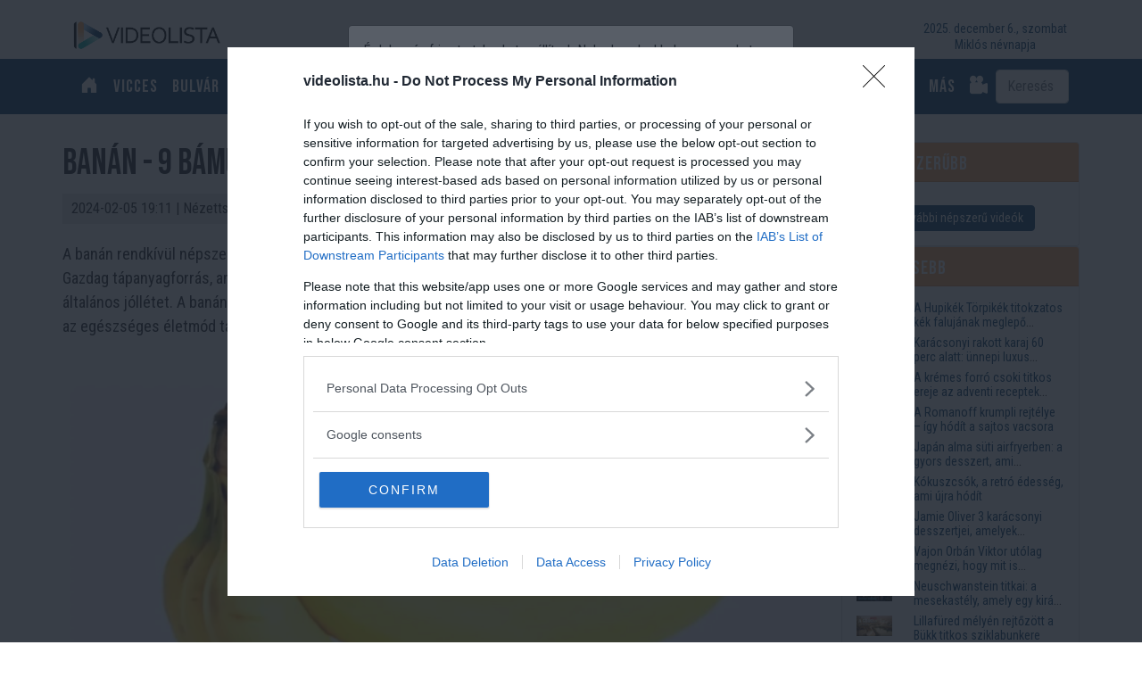

--- FILE ---
content_type: text/html; charset=UTF-8
request_url: https://videolista.hu/videok/video/banan-9-bamulatos-egeszsegre-gyakorolt-hatasa-8150
body_size: 8550
content:
<!doctype html>
<html lang="en">
    <head>

	<meta charset="utf-8">
	<meta name="viewport" content="width=device-width, initial-scale=1, shrink-to-fit=no">

	<title>Banán - 9 Bámulatos Egészségre Gyakorolt Hatása</title>

	<link href="https://cdn.jsdelivr.net/npm/bootstrap@5.1.1/dist/css/bootstrap.min.css" rel="stylesheet" integrity="sha384-F3w7mX95PdgyTmZZMECAngseQB83DfGTowi0iMjiWaeVhAn4FJkqJByhZMI3AhiU" crossorigin="anonymous">
	<link rel="stylesheet" href="/assets/css/videolista.css?v=1695376263">
	<link rel="canonical" href="https://videolista.hu/videok/video/banan-9-bamulatos-egeszsegre-gyakorolt-hatasa-8150">
	<link rel="amphtml" href="https://videolista.hu/videok/video/banan-9-bamulatos-egeszsegre-gyakorolt-hatasa-8150/amp">

	<link rel="icon" type="image/png" href="/favicon.png">

	<script src='https://www.google.com/recaptcha/api.js'></script>

	<link rel="stylesheet" href="/assets/js/jquery.cookiebar/jquery.cookiebar.css">

	<meta name="google-site-verification" content="wmh2pFvJKk3ZiucHP9BOp_JzCC9mJg4FuTxPClRKxS0" />
	<meta name="robots" content="index, follow">

	<meta name="description" content="Banán, jótékony hatás, tápanyagok, vérnyomás, emésztés, kálium vitamin, egészséges életmód táplálkozás, banános étel receptek, turmix, sütve, gyümölcs" />
	
	<!-- Twitter Card data -->
	<meta name="twitter:card" content="summary">
	<meta name="twitter:site" content="@videolista">
	<meta name="twitter:title" content="A banán fantasztikus jótékony hatásai az emberi szervezetre">
	<meta name="twitter:description" content="Banán, jótékony hatás, tápanyagok, vérnyomás, emésztés, kálium vitamin, egészséges életmód táplálkozás, banános étel receptek, turmix, sütve, gyümölcs">
	<!--meta name="twitter:creator" content="@author_handle"-->
	    	<meta name="twitter:image" content="https://videolista.hu/upload/files/cikkek/2024/02/05/IUxgtKGmlw8.jpg">
	
	<!-- Open Graph data -->
	<meta property="og:title" content="A banán fantasztikus jótékony hatásai az emberi szervezetre" />
	<meta property="og:type" content="article" />
	<meta property="og:url" content="https://videolista.hu/videok/video/banan-9-bamulatos-egeszsegre-gyakorolt-hatasa-8150" />
	    	<meta property="og:image" content="https://videolista.hu/upload/files/cikkek/2024/02/05/IUxgtKGmlw8.jpg" />
		<meta property="og:description" content="Banán, jótékony hatás, tápanyagok, vérnyomás, emésztés, kálium vitamin, egészséges életmód táplálkozás, banános étel receptek, turmix, sütve, gyümölcs" />
	<meta property="og:site_name" content="VideoLista.hu" />
	
		<meta property="article:published_time" content="2024-02-05T19:11:00+01:00" />
		
	<meta name="videolista-author" content="SE" />
	<meta name="videolista-source-name" content="Mi a Panasza - Tünetek, Panaszok, Kezelések" />
	<meta name="videolista-category" content="Életmód" />
	
	<!-- Google Tag Manager -->
	<script>(function (w, d, s, l, i) {
		w[l] = w[l] || [];
		w[l].push({'gtm.start':
			    new Date().getTime(), event: 'gtm.js'});
		var f = d.getElementsByTagName(s)[0],
			j = d.createElement(s), dl = l != 'dataLayer' ? '&l=' + l : '';
		j.async = true;
		j.src =
			'https://www.googletagmanager.com/gtm.js?id=' + i + dl;
		f.parentNode.insertBefore(j, f);
	    })(window, document, 'script', 'dataLayer', 'GTM-59JNN9D');</script>
	<!-- End Google Tag Manager -->

		

<script>
var todayDate = new Date().toISOString().slice(0, 10).replace(/-/g,'');
var script = document.createElement('script');
script.src = 'https://cdn-alpha.adsinteractive.com/videolista.hu.js?v=' + todayDate;
script.async = true;
document.head.appendChild(script);
</script>
	
<script type="text/javascript">
var _nAdzq=_nAdzq||[];(function(){
_nAdzq.push(["setIds","33ee06c4e4a90fd1"]);
var e="https://notifpush.com/scripts/";
var t=document.createElement("script");
t.type="text/javascript";
t.defer=true;
t.async=true;
t.src=e+"nadz-sdk.js";
var s=document.getElementsByTagName("script")[0];
s.parentNode.insertBefore(t,s)})();
</script>

<script type="application/ld+json">
{
  "@context": "http://schema.org",
  "@type": "NewsArticle",
  "headline": "Banán - 9 Bámulatos Egészségre Gyakorolt Hatása",
   "description": "Banán, jótékony hatás, tápanyagok, vérnyomás, emésztés, kálium vitamin, egészséges életmód táplálkozás, banános étel receptek, turmix, sütve, gyümölcs",
   "image": "https://videolista.hu/upload/files/cikkek/2024/02/05/IUxgtKGmlw8.jpg",
   "url": "https://videolista.hu/videok/video/banan-9-bamulatos-egeszsegre-gyakorolt-hatasa-8150",
   "author": {
"@type": "Organization",
"name" : "VideoLista"
},
   "publisher": {
                "@type": "Organization",
                "name" : "MIG-ráció Kft",
                "logo" : {
                    "@type" : "ImageObject",
                    "url"   : "https://videolista.hu/assets/images/videolista_logo_1.png",
                    "width" : 569,
                    "height": 113
                }
},
   "datePublished": "2024-02-05T19:14:53+0100",
   "dateModified": "2024-02-05T19:14:53+0100",
   
   
   "mainEntityOfPage": {
      "@type": "WebPage",
      "@id": "https://videolista.hu/cikkek/eletmod"
   },
   "breadcrumb": {
    "@context": "https://schema.org",
    "@type": "BreadcrumbList",
    "itemListElement": [
      {
        "@type": "ListItem",
        "position": 1,
        "name": "VideoLista",
        "item": "https://videolista.hu"
      },
      {
        "@type": "ListItem",
        "position": 2,
        "name": "Életmód",
        "item": "https://videolista.hu/cikkek/eletmod"
      },
      {
        "@type": "ListItem",
        "position": 3,
        "name": "Banán - 9 Bámulatos Egészségre Gyakorolt Hatása"
      }
    ]
  }
}
</script>


    </head>
    <body>

	
	
<div id="fb-root"></div>
<script async defer crossorigin="anonymous" src="https://connect.facebook.net/hu_HU/sdk.js#xfbml=1&version=v12.0&appId=165381283525041&autoLogAppEvents=1" nonce="38wySTLx"></script>	


<header id="top_header">

    <div class="container">
	<div class="row">
	    <div class="col-12 col-md-3 col-lg-2 header_logo">
		<a href="/"><img src="/assets/images/videolista_logo_1.png" alt="VideoLista.hu" title="VideoLista.hu" class="img-fluid"></a>
	    </div>
	    <div class="col-8 col-md-9 col-lg-8 header_banner banner d-none d-md-block">
			    </div>
	    <div class="col-2 d-none d-lg-block">
		<div class="header_date">
		    2025. december 6., szombat<br />Miklós névnapja		</div>
	    </div>
	</div>
    </div>

</header>

<nav class="top_navbar navbar navbar-expand-lg navbar-dark bg-dark" aria-label="Fifth navbar example">
    <div class="container">

	
	<a class="mobile_navbar_logo d-none" href="/"><img src="/assets/images/videolista_logo_1.png" alt="VideoLista.hu" title="VideoLista.hu" class="img-fluid"></a>

	
	<button class="navbar-toggler ms-auto" type="button" data-bs-toggle="collapse" data-bs-target="#navbarsExample05" aria-controls="navbarsExample05" aria-expanded="false" aria-label="Toggle navigation">
	    <span class="navbar-toggler-icon"></span>
	</button>

	<button class="btn btn-primary btn_mobile_navbar_search d-none float-end" data-bs-toggle="collapse" data-bs-target="#navbarsExample06" aria-controls="navbarsExample06" aria-expanded="false" aria-label="Toggle search"><i class="bi-search"></i></button>
	
	<div class="collapse navbar-collapse" id="navbarsExample05">
	    <ul class="navbar-nav me-auto mb-2 mb-lg-0">
		<li class="nav-item">
		    <a class="nav-link" aria-current="page" href="/" title="Kezdőoldal"><i class="bi bi-house-door-fill"></i></a>
		</li>
				<li class="nav-item">
		    <a class="nav-link" href="/kategoriak/kategoria/vicces">Vicces</a>
		</li>
				<li class="nav-item">
		    <a class="nav-link" href="/kategoriak/kategoria/bulvar">Bulvár</a>
		</li>
				<li class="nav-item">
		    <a class="nav-link" href="/kategoriak/kategoria/gazdasag">Gazdaság</a>
		</li>
				<li class="nav-item">
		    <a class="nav-link" href="/kategoriak/kategoria/crypto">Crypto</a>
		</li>
				<li class="nav-item">
		    <a class="nav-link" href="/kategoriak/kategoria/politika">Politika</a>
		</li>
				<li class="nav-item">
		    <a class="nav-link" href="/kategoriak/kategoria/art">Art</a>
		</li>
				<li class="nav-item">
		    <a class="nav-link" href="/kategoriak/kategoria/kert">Kert</a>
		</li>
				<li class="nav-item">
		    <a class="nav-link" href="/kategoriak/kategoria/diy">DIY</a>
		</li>
				<li class="nav-item">
		    <a class="nav-link" href="/kategoriak/kategoria/gasztro">Gasztro</a>
		</li>
				<li class="nav-item">
		    <a class="nav-link" href="/kategoriak/kategoria/utazas">Utazás</a>
		</li>
				<li class="nav-item">
		    <a class="nav-link" href="/kategoriak/kategoria/sport">Sport</a>
		</li>
				<li class="nav-item">
		    <a class="nav-link" href="/kategoriak/kategoria/tudomany">Tudomány</a>
		</li>
				<li class="nav-item">
		    <a class="nav-link" href="/kategoriak/kategoria/eletmod">Életmód</a>
		</li>
				<li class="nav-item">
		    <a class="nav-link" href="/kategoriak/kategoria/mas">más</a>
		</li>
				<li class="nav-item">
		    <a class="nav-link" aria-current="page" href="/ajanlas/bekuld" title="Videó ajánlása"><i class="bi bi-camera-reels-fill"></i></a>
		</li>
		
	    </ul>
	</div>
	

	<div class="collapse navbar-collapse" id="navbarsExample06">
	    <form method="get" name="search_form" action="/kereses/keres" class="mobile_search_form">
		<input class="form-control" type="text" name="s" placeholder="Keresés" aria-label="Keresés" minlength="3" required="required">
	    </form>
	</div>

	

	
    </div>
</nav>
<div class="container main_container">

    <div class="banner nav_after_banner">
	<div class="banner_box"><div id="Videolista_leaderboard_top_1"><script>activateBanner('Videolista_leaderboard_top_1');</script></div></div>    </div>

    <div class="article_cont">


    <div class="row">

	<div class="col-12 col-lg-9">
	    <div class="article">

		<h1>Banán - 9 Bámulatos Egészségre Gyakorolt Hatása</h1>
		
		<div class="article_top_bar">
		    
		    <div class="row ">
			<div class="col-7">
			    2024-02-05 19:11			    <span class="d-none d-md-inline"> | Nézettség: 1245</span>
			    			</div>
			<div class="col-5"><div class="shareaholic-canvas" data-app="share_buttons" data-app-id="32214609"></div></div>
		    </div>
		    
		</div>

		<div class="article_lead">
		    A banán rendkívül népszerű és sokoldalú gyümölcs, amely számos jótékony hatással rendelkezik az egészségre. Gazdag tápanyagforrás, amely segíthet a vérnyomás szabályozásában, támogathatja az emésztést, és javíthatja az általános jóllétet. A banán könnyen hozzáférhető és elkészíthető, így ideális választás lehet a mindennapi étrendben az egészséges életmód támogatására.		</div>

		<div class="banner nav_after_banner">
		    <div class="banner_box"><div id="Videolista_leaderboard_content_3"><script>activateBanner('Videolista_leaderboard_content_3');</script></div>
</div>		</div>		
		
				<div class="article_description">
		    <p><img alt="banán" src="/upload/files/cikkek/2024/02/05/banan_2.webp" style="width: 960px; height: 506px;" /></p>

<p>A ban&aacute;n sz&aacute;mos eg&eacute;szs&eacute;gre gyakorolt pozit&iacute;v hat&aacute;ssal rendelkezik. Gazdag t&aacute;panyagforr&aacute;s, amely t&aacute;mogatja az eg&eacute;szs&eacute;ges em&eacute;szt&eacute;st, jav&iacute;thatja a v&eacute;rcukorszintet &eacute;s a sz&iacute;v eg&eacute;szs&eacute;g&eacute;t. A magas rosttartalma seg&iacute;thet a fogy&aacute;sban &eacute;s a telts&eacute;g&eacute;rzet kialak&iacute;t&aacute;s&aacute;ban. Emellett jav&iacute;thatja az inzulin&eacute;rz&eacute;kenys&eacute;get &eacute;s t&aacute;mogathatja a regener&aacute;ci&oacute;t akt&iacute;v &eacute;letm&oacute;dot folytat&oacute;kn&aacute;l. K&ouml;nnyen hozz&aacute;adhat&oacute; az &eacute;trendhez, &eacute;s kiv&aacute;l&oacute; v&aacute;laszt&aacute;s lehet reggelik&eacute;nt vagy eg&eacute;szs&eacute;ges snackk&eacute;nt. &Ouml;sszess&eacute;g&eacute;ben a ban&aacute;n rendk&iacute;v&uuml;l sokoldal&uacute; &eacute;s eg&eacute;szs&eacute;ges gy&uuml;m&ouml;lcs, amelynek rendszeres fogyaszt&aacute;sa hozz&aacute;j&aacute;rulhat az &aacute;ltal&aacute;nos j&oacute;ll&eacute;thez &eacute;s eg&eacute;szs&eacute;ghez.</p>

<h2><img alt="banánfa" src="/upload/files/cikkek/2024/02/05/banan.webp" style="width: 960px; height: 502px;" /></h2>

<h2>A ban&aacute;n sz&aacute;mos eg&eacute;szs&eacute;gre gyakorolt pozit&iacute;v hat&aacute;ssal rendelkezik</h2>

<p>&Iacute;me a 9 b&aacute;mulatos hat&aacute;s:</p>

<p><strong>T&aacute;panyagokban gazdag</strong>: A ban&aacute;n kiv&aacute;l&oacute; forr&aacute;sa sz&aacute;mos fontos t&aacute;panyagnak, mint p&eacute;ld&aacute;ul a k&aacute;liumnak, magn&eacute;ziumnak, C-vitaminnak &eacute;s B6-vitaminnak.</p>

<p><strong>Jav&iacute;thatja a v&eacute;rcukorszintet</strong>: A ban&aacute;n alacsony glik&eacute;mi&aacute;s indexű gy&uuml;m&ouml;lcs, ami azt jelenti, hogy nem okoz hirtelen v&eacute;rcukorszint-emelked&eacute;st, &iacute;gy seg&iacute;thet stabiliz&aacute;lni a v&eacute;rcukorszintet.</p>

<p><strong>T&aacute;mogathatja az eg&eacute;szs&eacute;ges <a href="https://videolista.hu/videok/video/5-jotekony-hatas-amit-a-cickafark-tea-fogyasztasa-eredmenyez-8009">em&eacute;szt&eacute;st</a></strong>: A ban&aacute;nban tal&aacute;lhat&oacute; rostok seg&iacute;thetnek előseg&iacute;teni az em&eacute;szt&eacute;st, valamint enyh&iacute;thetik a sz&eacute;kreked&eacute;st &eacute;s jav&iacute;thatj&aacute;k a b&eacute;lmozg&aacute;st.</p>

<p><a href="https://videolista.hu/videok/video/2-salata-recept-amely-egeti-a-zsirt-egyel-es-fogyj-akar-3-kg-fogyas-1-het-alatt-8070"><strong>Seg&iacute;thet a fogy&aacute;sban</strong>:</a> A ban&aacute;n alacsony zs&iacute;r- &eacute;s kal&oacute;riatartalma mellett magas rosttartalommal rendelkezik, amely seg&iacute;thet a telts&eacute;g&eacute;rzet kialak&iacute;t&aacute;s&aacute;ban &eacute;s a fogy&aacute;sban is.</p>

<p><strong>T&aacute;mogathatja a sz&iacute;v eg&eacute;szs&eacute;g&eacute;t</strong>: A ban&aacute;n k&aacute;liumot tartalmaz, ami fontos a sz&iacute;v- &eacute;s &eacute;rrendszer eg&eacute;szs&eacute;g&eacute;nek fenntart&aacute;s&aacute;ban, valamint cs&ouml;kkentheti a magas v&eacute;rnyom&aacute;st &eacute;s a sz&iacute;vbetegs&eacute;g kock&aacute;zat&aacute;t.</p>

<p><strong>Telts&eacute;g&eacute;rzetet kelt</strong>: A ban&aacute;n magas v&iacute;ztartalommal rendelkezik, &eacute;s rostokat tartalmaz, amelyek seg&iacute;thetnek a telts&eacute;g&eacute;rzet kialak&iacute;t&aacute;s&aacute;ban, ez&aacute;ltal cs&ouml;kkenthetik az &eacute;hs&eacute;g&eacute;rzetet.</p>

<p><strong>Jav&iacute;thatja az inzulin&eacute;rz&eacute;kenys&eacute;get</strong>: A ban&aacute;n alacsony glik&eacute;mi&aacute;s indexű gy&uuml;m&ouml;lcs, amely seg&iacute;thet jav&iacute;tani az inzulin&eacute;rz&eacute;kenys&eacute;get, &eacute;s ez&aacute;ltal hozz&aacute;j&aacute;rulhat a 2-es t&iacute;pus&uacute; cukorbetegs&eacute;g kezel&eacute;s&eacute;hez.</p>

<p><strong>T&aacute;mogathatja a regener&aacute;ci&oacute;t</strong>: A ban&aacute;nban tal&aacute;lhat&oacute; k&aacute;lium &eacute;s elektrolitok seg&iacute;thetnek a sportol&oacute;knak &eacute;s az akt&iacute;v &eacute;letm&oacute;dot &eacute;lő embereknek a gyorsabb regener&aacute;ci&oacute;ban &eacute;s izomlaz&iacute;t&aacute;sban.</p>

<p><strong>K&ouml;nnyen hozz&aacute;adhat&oacute; az &eacute;trendhez</strong>: A ban&aacute;n k&ouml;nnyen hordozhat&oacute; &eacute;s elk&eacute;sz&iacute;thető, &iacute;gy k&ouml;nnyen hozz&aacute;adhat&oacute; az &eacute;trendhez, mint gyors reggeli vagy eg&eacute;szs&eacute;ges snack.</p>
		</div>
				
    <div class="banner_ " style="padding-bottom: 10px;">
	<div class="banner_box"><div data-gz-block="f909c6c5-26d7-4b58-aba8-aaaaebcadcb5"></div></div>    </div>
		
		
		    			<div class="ratio ratio-16x9">
			    <iframe src="https://www.youtube.com/embed/IUxgtKGmlw8" title="YouTube video player" frameborder="0" allow="accelerometer; autoplay; clipboard-write; encrypted-media; gyroscope; picture-in-picture" allowfullscreen></iframe>	    
			</div>
		    		
		
		    
				

		<div class="article_top_bar2">
		    
		    <div class="row ">
						<div class="col-12 col-md-12">
			    Kép és a videó forrása: https://www.youtube.com/watch?v=IUxgtKGmlw8			    			</div>
		    </div>
		    
		</div>

    <div class="banner ">
	    </div>
		
		
		<div class="article_description">
		    		</div>
		
		
				<h2>További videók a témában</h2>
		<div class="row">
		    		    <div class="col-12 col-md-4 mx-auto col_related_article">
			<div class="video_item">

			    <div class="video_item_image">
				<a href="/videok/video/cukkini-es-egy-kis-zabpehely-es-mar-kesz-az-isteni-a-fantasztikus-vacsora-7128" target="_self" title="Cukkini és egy kis zabpehely és már kész az isteni a fantasztikus vacsora"><img src="/upload/files/cikkek/2023/08/08/JuyV0E9y6_Q__1.webp" alt="Cukkini és egy kis zabpehely és már kész az isteni a fantasztikus vacsora" class="img-fluid" /></a>
			    </div>

			    <div class="video_item_title">
				<a href="/videok/video/cukkini-es-egy-kis-zabpehely-es-mar-kesz-az-isteni-a-fantasztikus-vacsora-7128" target="_self" title="Cukkini és egy kis zabpehely és már kész az isteni a fantasztikus vacsora">Cukkini és egy kis zabpehely és már kész az isteni a fantasztikus vacsora</a>
				<div class="video_item_bg"></div>
			    </div>

			</div>
		    </div>
		    		    <div class="col-12 col-md-4 mx-auto col_related_article">
			<div class="video_item">

			    <div class="video_item_image">
				<a href="/videok/video/egy-hires-cukrasz-tanitott-meg-erre-a-trukkre-hogyan-keszitsunk-tokeletes-desszertet-sutes-nelkul-7009" target="_self" title="Egy híres cukrász tanított meg erre a trükkre. Hogyan készítsünk tökéletes desszertet sütés nélkül!"><img src="/upload/files/cikkek/2023/07/24/PkAIdfLOfP0__1.webp" alt="Egy híres cukrász tanított meg erre a trükkre. Hogyan készítsünk tökéletes desszertet sütés nélkül!" class="img-fluid" /></a>
			    </div>

			    <div class="video_item_title">
				<a href="/videok/video/egy-hires-cukrasz-tanitott-meg-erre-a-trukkre-hogyan-keszitsunk-tokeletes-desszertet-sutes-nelkul-7009" target="_self" title="Egy híres cukrász tanított meg erre a trükkre. Hogyan készítsünk tökéletes desszertet sütés nélkül!">Egy híres cukrász tanított meg erre a trükkre. Hogyan készítsünk tökéletes desszertet sütés nélkül!</a>
				<div class="video_item_bg"></div>
			    </div>

			</div>
		    </div>
		    		    <div class="col-12 col-md-4 mx-auto col_related_article">
			<div class="video_item">

			    <div class="video_item_image">
				<a href="/videok/video/csirketojas-es-bananhej-novenyek-gyokerenek-serkentese-es-hortenzia-szaporitas-zold-varazslat-7005" target="_self" title="Csirketojás ?és Banánhéj ? - Növények Gyökerének Serkentése és Hortenzia ?? Szaporítás! Zöld Varázslat!"><img src="/upload/files/cikkek/2023/07/24/gyhWWpfGnj0__1.webp" alt="Csirketojás ?és Banánhéj ? - Növények Gyökerének Serkentése és Hortenzia ?? Szaporítás! Zöld Varázslat!" class="img-fluid" /></a>
			    </div>

			    <div class="video_item_title">
				<a href="/videok/video/csirketojas-es-bananhej-novenyek-gyokerenek-serkentese-es-hortenzia-szaporitas-zold-varazslat-7005" target="_self" title="Csirketojás ?és Banánhéj ? - Növények Gyökerének Serkentése és Hortenzia ?? Szaporítás! Zöld Varázslat!">Csirketojás ?és Banánhéj ? - Növények Gyökerének Serkentése és Hortenzia ?? Szaporítás! Zöld Varázslat!</a>
				<div class="video_item_bg"></div>
			    </div>

			</div>
		    </div>
		    		</div>
				
		
		<div class="shareaholic-canvas" data-app="share_buttons" data-app-id="32208707"></div>
		
		
		
	    </div>
	</div>

	<div class="col-12 col-lg-3 article_right">

	    <div class="card">
		<div class="card-header"><a href="/kategoriak/nepszeru">Legnépszerűbb</a></div>
		<div class="card-body">
		    
			<div class="btn-middle">
			    <a href="/kategoriak/nepszeru" class="btn btn-primary ">További népszerű videók</a>
			</div>
		    
		</div>
	    </div>

    <div class="banner ">
	<div class="banner_box"><div id="Videolista_rectangle_right_1"><script>activateBanner('Videolista_rectangle_right_1');</script></div></div>    </div>
	    
	    <div class="card">
		<div class="card-header"><a href="/kategoriak/friss">Legfrissebb</a></div>
		<div class="card-body">
		    
    		    <div class="row">
    			<div class="col-3">
			    <div class="image">
			    <a href="/videok/video/a-hupikek-torpikek-titokzatos-kek-falujanak-meglepo-tortenete-10472" target="_self" title="A Hupikék Törpikék titokzatos kék falujának meglepő története"><img src="/upload/files/cikkek/2025/12/04/p63VGh64Wx8__6.webp" alt="A Hupikék Törpikék titokzatos kék falujának meglepő története" class="img-fluid"></a></div>
			    </div>
    			<div class="col-9">
			    <div class="text">
			    <a href="/videok/video/a-hupikek-torpikek-titokzatos-kek-falujanak-meglepo-tortenete-10472" target="_self" title="A Hupikék Törpikék titokzatos kék falujának meglepő története">A Hupikék Törpikék titokzatos kék falujának meglepő története</a>
			    </div>
			</div>
    		    </div>

		    
    		    <div class="row">
    			<div class="col-3">
			    <div class="image">
			    <a href="/videok/video/karacsonyi-rakott-karaj-60-perc-alatt-unnepi-luxus-egyszeruen-10471" target="_self" title="Karácsonyi rakott karaj 60 perc alatt: ünnepi luxus egyszerűen 🎄"><img src="/upload/files/cikkek/2025/12/04/x8TIVPxWFKw__6.webp" alt="Karácsonyi rakott karaj 60 perc alatt: ünnepi luxus egyszerűen 🎄" class="img-fluid"></a></div>
			    </div>
    			<div class="col-9">
			    <div class="text">
			    <a href="/videok/video/karacsonyi-rakott-karaj-60-perc-alatt-unnepi-luxus-egyszeruen-10471" target="_self" title="Karácsonyi rakott karaj 60 perc alatt: ünnepi luxus egyszerűen 🎄">Karácsonyi rakott karaj 60 perc alatt: ünnepi luxus egyszerűen 🎄</a>
			    </div>
			</div>
    		    </div>

		    
    		    <div class="row">
    			<div class="col-3">
			    <div class="image">
			    <a href="/videok/video/a-kremes-forro-csoki-titkos-ereje-az-adventi-receptek-kozott-10470" target="_self" title="A krémes forró csoki titkos ereje az adventi receptek között"><img src="/upload/files/cikkek/2025/12/04/O4hTYz30Ec0__6.webp" alt="A krémes forró csoki titkos ereje az adventi receptek között" class="img-fluid"></a></div>
			    </div>
    			<div class="col-9">
			    <div class="text">
			    <a href="/videok/video/a-kremes-forro-csoki-titkos-ereje-az-adventi-receptek-kozott-10470" target="_self" title="A krémes forró csoki titkos ereje az adventi receptek között">A krémes forró csoki titkos ereje az adventi receptek között</a>
			    </div>
			</div>
    		    </div>

		    
    		    <div class="row">
    			<div class="col-3">
			    <div class="image">
			    <a href="/videok/video/a-romanoff-krumpli-rejtelye-igy-hodit-a-sajtos-vacsora-10469" target="_self" title="A Romanoff krumpli rejtélye – így hódít a sajtos vacsora"><img src="/upload/files/cikkek/2025/12/01/6K-9dFpTM40__6.webp" alt="A Romanoff krumpli rejtélye – így hódít a sajtos vacsora" class="img-fluid"></a></div>
			    </div>
    			<div class="col-9">
			    <div class="text">
			    <a href="/videok/video/a-romanoff-krumpli-rejtelye-igy-hodit-a-sajtos-vacsora-10469" target="_self" title="A Romanoff krumpli rejtélye – így hódít a sajtos vacsora">A Romanoff krumpli rejtélye – így hódít a sajtos vacsora</a>
			    </div>
			</div>
    		    </div>

		    
    		    <div class="row">
    			<div class="col-3">
			    <div class="image">
			    <a href="/videok/video/japan-alma-suti-airfryerben-a-gyors-desszert-ami-mindenkit-meglep-10468" target="_self" title="Japán alma süti airfryerben: a gyors desszert, ami mindenkit meglep"><img src="/upload/files/cikkek/2025/11/29/Japan_sutemeny_almas__6.webp" alt="Japán alma süti airfryerben: a gyors desszert, ami mindenkit meglep" class="img-fluid"></a></div>
			    </div>
    			<div class="col-9">
			    <div class="text">
			    <a href="/videok/video/japan-alma-suti-airfryerben-a-gyors-desszert-ami-mindenkit-meglep-10468" target="_self" title="Japán alma süti airfryerben: a gyors desszert, ami mindenkit meglep">Japán alma süti airfryerben: a gyors desszert, ami mindenkit meglep</a>
			    </div>
			</div>
    		    </div>

		    
    		    <div class="row">
    			<div class="col-3">
			    <div class="image">
			    <a href="/videok/video/kokuszcsok-a-retro-edesseg-ami-ujra-hodit-10467" target="_self" title="Kókuszcsók, a retró édesség, ami újra hódít"><img src="/upload/files/cikkek/2025/11/29/cNcYj5XUKIE__6.webp" alt="Kókuszcsók, a retró édesség, ami újra hódít" class="img-fluid"></a></div>
			    </div>
    			<div class="col-9">
			    <div class="text">
			    <a href="/videok/video/kokuszcsok-a-retro-edesseg-ami-ujra-hodit-10467" target="_self" title="Kókuszcsók, a retró édesség, ami újra hódít">Kókuszcsók, a retró édesség, ami újra hódít</a>
			    </div>
			</div>
    		    </div>

		    
    		    <div class="row">
    			<div class="col-3">
			    <div class="image">
			    <a href="/videok/video/jamie-oliver-3-karacsonyi-desszertjei-amelyek-varazslatossa-teszik-az-unnepet-10466" target="_self" title="Jamie Oliver 3 karácsonyi desszertjei, amelyek varázslatossá teszik az ünnepet"><img src="/upload/files/cikkek/2025/11/29/KVDJNJakPgI__6.webp" alt="Jamie Oliver 3 karácsonyi desszertjei, amelyek varázslatossá teszik az ünnepet" class="img-fluid"></a></div>
			    </div>
    			<div class="col-9">
			    <div class="text">
			    <a href="/videok/video/jamie-oliver-3-karacsonyi-desszertjei-amelyek-varazslatossa-teszik-az-unnepet-10466" target="_self" title="Jamie Oliver 3 karácsonyi desszertjei, amelyek varázslatossá teszik az ünnepet">Jamie Oliver 3 karácsonyi desszertjei, amelyek varázslatossá teszik az ünnepet</a>
			    </div>
			</div>
    		    </div>

		    
    		    <div class="row">
    			<div class="col-3">
			    <div class="image">
			    <a href="/videok/video/vajon-orban-viktor-utolag-megnezi-hogy-mit-is-mondott-pontosan-putyin-mi-lesz-a-tolmaccsal-10465" target="_self" title="Vajon Orbán Viktor utólag megnézi, hogy mit is mondott pontosan Putyin? Mi lesz a tolmáccsal?"><img src="/upload/files/cikkek/2025/11/29/8qtk4izfNVk__6.webp" alt="Vajon Orbán Viktor utólag megnézi, hogy mit is mondott pontosan Putyin? Mi lesz a tolmáccsal?" class="img-fluid"></a></div>
			    </div>
    			<div class="col-9">
			    <div class="text">
			    <a href="/videok/video/vajon-orban-viktor-utolag-megnezi-hogy-mit-is-mondott-pontosan-putyin-mi-lesz-a-tolmaccsal-10465" target="_self" title="Vajon Orbán Viktor utólag megnézi, hogy mit is mondott pontosan Putyin? Mi lesz a tolmáccsal?">Vajon Orbán Viktor utólag megnézi, hogy mit is mondott pontosan Putyin? Mi lesz a tolmáccsal?</a>
			    </div>
			</div>
    		    </div>

		    
    		    <div class="row">
    			<div class="col-3">
			    <div class="image">
			    <a href="/videok/video/neuschwanstein-titkai-a-mesekastely-amely-egy-kiraly-almaiba-zarta-a-vilagot-10464" target="_self" title="Neuschwanstein titkai: a mesekastély, amely egy király álmaiba zárta a világot"><img src="/upload/files/cikkek/2025/11/28/aQ8rtCgdCVE__6.webp" alt="Neuschwanstein titkai: a mesekastély, amely egy király álmaiba zárta a világot" class="img-fluid"></a></div>
			    </div>
    			<div class="col-9">
			    <div class="text">
			    <a href="/videok/video/neuschwanstein-titkai-a-mesekastely-amely-egy-kiraly-almaiba-zarta-a-vilagot-10464" target="_self" title="Neuschwanstein titkai: a mesekastély, amely egy király álmaiba zárta a világot">Neuschwanstein titkai: a mesekastély, amely egy király álmaiba zárta a világot</a>
			    </div>
			</div>
    		    </div>

		    
    		    <div class="row">
    			<div class="col-3">
			    <div class="image">
			    <a href="/videok/video/lillafured-melyen-rejtozott-a-bukk-titkos-sziklabunkere-10463" target="_self" title="Lillafüred mélyén rejtőzött a Bükk titkos sziklabunkere"><img src="/upload/files/cikkek/2025/11/28/XM1zZe4Anp0__6.webp" alt="Lillafüred mélyén rejtőzött a Bükk titkos sziklabunkere" class="img-fluid"></a></div>
			    </div>
    			<div class="col-9">
			    <div class="text">
			    <a href="/videok/video/lillafured-melyen-rejtozott-a-bukk-titkos-sziklabunkere-10463" target="_self" title="Lillafüred mélyén rejtőzött a Bükk titkos sziklabunkere">Lillafüred mélyén rejtőzött a Bükk titkos sziklabunkere</a>
			    </div>
			</div>
    		    </div>

		    
			<div class="btn-middle">
			    <a href="/kategoriak/friss" class="btn btn-primary ">További friss videók</a>
			</div>
		    
		</div>
	    </div>

	    <div class="card">
		<div class="card-header"><a href="/kategoriak/elo">Élő videók / Premier</a></div>
		<div class="card-body">
		    
			<div class="btn-middle">
			    <a href="/kategoriak/elo" class="btn btn-primary ">További élő videók</a>
			</div>
		    
		</div>
	    </div>

	    
	    <div class="banner ">
		<div class="banner_box"><div class="ads_sticky"></div></div>	    </div>	    
	    
	</div>

    </div>


</div></div>

<div class="banner nav_after_banner">
    </div>

<footer class="main_footer">

    <div class="container">

	<div class="row row-cols-1 row-cols-sm-1 row-cols-md-5">
	    <div class="col-12 col-md-4">
		<h2>Videolisták</h2>
		<div class="row">
		    <div class="col-6">
			<ul>
			        			    <li class="toupper">
    				<a href="/kategoriak/kategoria/vicces">Vicces</a>
    			    </li>
			        			    <li class="toupper">
    				<a href="/kategoriak/kategoria/bulvar">Bulvár</a>
    			    </li>
			        			    <li class="toupper">
    				<a href="/kategoriak/kategoria/gazdasag">Gazdaság</a>
    			    </li>
			        			    <li class="toupper">
    				<a href="/kategoriak/kategoria/crypto">Crypto</a>
    			    </li>
			        			    <li class="toupper">
    				<a href="/kategoriak/kategoria/politika">Politika</a>
    			    </li>
			        			    <li class="toupper">
    				<a href="/kategoriak/kategoria/art">Art</a>
    			    </li>
			        			    <li class="toupper">
    				<a href="/kategoriak/kategoria/kert">Kert</a>
    			    </li>
			    </ul></div><div class="col-6"><ul>    			    <li class="toupper">
    				<a href="/kategoriak/kategoria/diy">DIY</a>
    			    </li>
			        			    <li class="toupper">
    				<a href="/kategoriak/kategoria/gasztro">Gasztro</a>
    			    </li>
			        			    <li class="toupper">
    				<a href="/kategoriak/kategoria/utazas">Utazás</a>
    			    </li>
			        			    <li class="toupper">
    				<a href="/kategoriak/kategoria/sport">Sport</a>
    			    </li>
			        			    <li class="toupper">
    				<a href="/kategoriak/kategoria/tudomany">Tudomány</a>
    			    </li>
			        			    <li class="toupper">
    				<a href="/kategoriak/kategoria/eletmod">Életmód</a>
    			    </li>
			        			    <li class="toupper">
    				<a href="/kategoriak/kategoria/mas">más</a>
    			    </li>
			    			</ul>
		    </div>
		</div>
	    </div>
	    <div class="col-12 col-md-2">
		<h2>Kapcsolat</h2>
		<ul>
		    <li><a href="mailto:info@videolista.hu">info@videolista.hu</a></li>
		</ul>
	    </div>
	    <div class="col-12 col-md-2">
		<h2>Legek</h2>
		<ul>
		    <li><a href="/kategoriak/friss">LEGFRISSEBB</a></li>
		    <li><a href="/kategoriak/nepszeru">LEGNÉPSZERŰBB</a></li>
		    <li><a href="/kategoriak/kiemelt">KIEMELT</a></li>
		    <li><a href="/kategoriak/elo">ÉLŐ</a></li>
		</ul>
	    </div>
	    <div class="col-12 col-md-2">
		<h2>Kövess minket!</h2>
		<ul class="footer_social">
		    <li>
			<a href="https://www.instagram.com/videolista/" target="_blank">
			    <img src="/assets/images/insta_button.png" alt="Instagram"> &nbsp; INSTAGRAM
			</a>
		    </li>
		    <li>
			<a href="https://www.facebook.com/videolista" target="_blank">
			    <img src="/assets/images/fb_button.png" alt="Facebook"> &nbsp; FACEBOOK
			</a>
		    </li>
		    <li>
			<a href="https://twitter.com/videolista" target="_blank">
			    <img src="/assets/images/twitter_button.png" alt="Facebook"> &nbsp; TWITTER
			</a>
		    </li>


		</ul>
	    </div>
	    <div class="col-12 col-md-2">
		<h2>Partnerek</h2>
		<ul>
	<li><a href="https://profitline.hu/" target="_blank">PROFITLINE</a></li>
	<li><a href="https://whiskeyshop.hu/" target="_blank">WHISKEYSHOP</a></li>
	<li><a href="https://szamoldki.hu/hu/" target="_blank">SZÁMOLD KI</a></li>
	<li><a href="https://nevnap.tipptar.hu/">NÉVNAPTÁR</a></li>
	<li><a href="https://kriptotarca.hu/">KRIPTOTÁRCA</a></li>
</ul>
	    </div>
	</div>


		
	<div class="header_middle">
	    <ul>
		<li><a href="/tartalom/cikk/impresszum">Impresszum</a></li>
		<li><a href="/tartalom/cikk/adatvedelem">Adatvédelmi tájékoztató</a></li>
		<li><a href="/tartalom/cikk/mediaajanlat">Médiaajánlat</a></li>
		<li><a href="/tartalom/cikk/felhasznalasi-feltetelek">Felhasználási feltételek</a></li>
		<li><a href="/ajanlas/bekuld">Videó ajánlása</a></li>
	    </ul>
	</div>

	<div class="header_bottom">
	    &copy; VIDEOLISTA 2021
	</div>

    </div>

</footer>
<script src="https://code.jquery.com/jquery-3.3.1.min.js"></script>
<script src="/assets/js/jquery.cookiebar/jquery.cookiebar.js"></script>
<script src="https://cdn.jsdelivr.net/npm/bootstrap@5.1.1/dist/js/bootstrap.bundle.min.js" integrity="sha384-/bQdsTh/da6pkI1MST/rWKFNjaCP5gBSY4sEBT38Q/9RBh9AH40zEOg7Hlq2THRZ" crossorigin="anonymous"></script>
<script src="/assets/js/videolista.js?v=1698499097"></script>


    

    <!-- Modal -->
    <div class="modal fade" id="likeModal" tabindex="-1" aria-hidden="true">
        <div class="modal-dialog">
    	<div class="modal-content">
    	    <div class="modal-body">
    		<div class="like_modal_text">
			Érdekes és friss tartalmakat szállítunk Neked, melyekkel nagyon sokat dolgozunk.
Kaphatunk cserébe egy LÁJK-ot? Köszönjük!    		</div>
    		<div class="like_modal_buttons">
		    <div class="fb-page" data-href="https://www.facebook.com/videolista/" data-tabs="" data-width="" data-height="" data-small-header="true" data-adapt-container-width="true" data-hide-cover="true" data-show-facepile="true"><blockquote cite="https://www.facebook.com/videolista/" class="fb-xfbml-parse-ignore"><a href="https://www.facebook.com/videolista/">Videolista</a></blockquote></div>		    
    		    
    		    <br />
    		    <br />
		    <button type="button" class="btn btn-sm " data-bs-dismiss="modal" style="color: #ccc;">x</button>
    		</div>
    	    </div>
    	</div>
        </div>
    </div>

    <script>
        $(function () {

    	$('#likeModal').modal('show');
        });
    </script>

<script async src="https://platform.twitter.com/widgets.js"></script>		    


</body>
</html>

--- FILE ---
content_type: text/css
request_url: https://cdn-alpha.adsinteractive.com/videolista.hu_consent.css
body_size: -235
content:
/* 2025-07-11 20:59:47 */


--- FILE ---
content_type: text/javascript; charset=utf-8
request_url: https://videolista.hu/assets/js/videolista.js?v=1698499097
body_size: 134
content:
$(function () {

    if ($('#main_popular_interval, #main_popular_interval2').length) {
	$('#main_popular_interval, #main_popular_interval2').change(function () {
	    var dd = $(this);
	    dd.closest('form').submit();
	});
    }

    if ($('#category_articles_order').length) {
	$('#category_articles_order').change(function () {
	    var dd = $(this);
	    dd.closest('form').submit();
	});
    }

    $('.top_navbar .btn_mobile_navbar_search').click(function () {
	//$('#navbarsExample05').hide();
    });

    $('.top_navbar .navbar-toggler').click(function () {
	//$('#navbarsExample06').hide();
    });

    var tooltipTriggerList = [].slice.call(document.querySelectorAll('[data-bs-toggle="tooltip"]'))
    var tooltipList = tooltipTriggerList.map(function (tooltipTriggerEl) {
	return new bootstrap.Tooltip(tooltipTriggerEl)
    });


});

--- FILE ---
content_type: application/javascript
request_url: https://cdn-alpha.adsinteractive.com/videolista.hu.js?v=20251206
body_size: 2689
content:
var script = document.createElement('script');const adsDebug=!!new URLSearchParams(window.location.search).get('adsTest');const adsSpecific = document.cookie.match(/__adsDebugSpecific=([^;]+)/)?.[1];script.src=adsSpecific ? adsSpecific : 'https://cdn.publisher1st.com/p1st_ms_61.1_dyn'+(adsDebug===true?'_debug':'')+'.js';script.async=true;document.getElementsByTagName('head')[0].appendChild(script);var __aSO={isSticky:true,replaceStrossle:false,strossleChangeWidget:false,consent:true,singleRequest:true,headerBidding:false,sideRail:false,adYouLike:false,pageLevelAd:true,childDirected:false,limitedAds:false,restrictedDataProcessing:false,shouldDropBeacon:true,interstitial:true,anchorAd:false,insertStrossle:false,shadowRoot:true,replaceMGID:true,insertMGID:true,isInfiniteSite:false,underAgeOfConsent:false,usePubMaticId:false,useCookiebot:false,refresh:true,container:false,userAddedZoneEnabled:false,anchorRatio:0,adTitle:'Advertisement',errorSampling:'100',client:'ads',clientLink:'https://adsinteractive.hu',clientImage:'ads.svg',clientClass:'logo-container-567',clientName:'Ads Interactive',strossleBreakpoint:0,cdnLink:'https://cdn-alpha.adsinteractive.com/',dfpCode:'22652647',prebidConfig:{prebid:true,prebidTimeout:1000,adagio: {organizationId:'1137',site:'videolista-hu',},},autoInsertObserver:{rootMargin:'0px 0px 300px 0px',threshold:0,},publisherCode:'22647177095',consentWebsite:'videolista.hu',schain:{sid:'200'},MGID:{MGIDSiteId:'1025175',MGIDWidgetId: '1768775',MGIDSelector: '#shr_canvas2',MGIDReplaceAdUnit: 'videolista_strossle_widget',MGIDReplacePath: 'div > div > div > div:nth-child(5) > div'},strossleData:{desktop:{strossle:'0d88416d-7d3f-4fd2-89e2-acde21dfa7ae',strossleSelector: '#shr_canvas2',replaceAdUnit: 'videolista_strossle_widget',replacePath: 'div.strossle-widget > div > div.col-sm-3:nth-child(4) > a:nth-child(1)',},mobile: {strossle: '',strossleSelector: '',replaceAdUnit: '',replacePath: '',},},gIdentifier:"B706RutWZ_KE4aw82zL7DpaG7xEdGANYU0b3lEp.Jmz.f7",pushNotificationCode:"33ee06c4e4a90fd1",analyticsCode:"G-LPL8X4KW2M",refreshIntensity:30000,bannersToBuild:[{tagName:'videolista_strossle_widget',adUnit:'/22652647/videolista_strossle_widget',showAdWarning: 0,responsiveSizes:[[[415,0],["fluid"]],[[0,0],["fluid",[300,250]]]],container:false,refresh:true,maxRefresh:0,launchType:0,defaultSizes:[],placementData:{isDynamicUnit:false,},},{tagName:'Videolista_rectangle_right_1',adUnit:'/22652647/Videolista_rectangle_right_1',showAdWarning: 1,responsiveSizes:[[[1000,200],[[300,250],[300,400],[250,250],[336,280],[300,600]]],[[770,200],[[300,250],[250,250]]],[[0,0],[]]],container:false,refresh:true,maxRefresh:0,launchType:0,defaultSizes:[],placementData:{isDynamicUnit:true,insertSelector:'#Videolista_rectangle_right_1',insertType:'div',insertClassList:["ads_show_ad_title"],insertStyleList:{textAlign: "center"},insertBefore:false,insertInto:false,isProliferationZone:false,},code:'Videolista_rectangle_right_1',mediaTypes:{banner:{sizeConfig:[{minViewPort:[0,0],sizes:[],},{minViewPort:[770,200],sizes:[[300,250],[250,250]],},{minViewPort:[1000,200],sizes:[[300,250],[300,400],[250,250],[336,280],[300,600]],},],},},bids:[{bidder:'adf',params:{mid:1229356,},sizeConfig:[{minViewPort:[770,0],relevantMediaTypes:["banner"],},{minViewPort:[0,0],relevantMediaTypes:["none"],},],},{bidder:'criteo',params:{networkId:10142,},},{bidder:'appnexus',params:{placementId:23681732,},},{bidder:'rtbhouse',params:{publisherId:'nVdJduCsS7CDMIuzQrx9',region:'prebid-eu',},},{bidder:'adagio',params:{organizationId:'1137',site:'videolista-hu',placement:'Videolista_rectangle_right_1',adUnitElementId:'Videolista_rectangle_right_1',environment:'desktop',},},{bidder:'teads',params:{pageId:181117,placementId:196122,},},{bidder:'adf',params:{mid:1534366,},sizeConfig:[{minViewPort:[770,0],relevantMediaTypes:["banner"],},{minViewPort:[0,0],relevantMediaTypes:["none"],},],},{bidder:'emx_digital',params:{tagid:'138731',},},{bidder:'openx',params:{delDomain:'adsinteractive-d.openx.net',unit:'557927830',},},{bidder:'smartadserver',params:{siteId:542464,pageId:1672777,formatId:26949,},sizeConfig:[{minViewPort:[0,0],relevantMediaTypes:["none"],},{minViewPort:[770,0],relevantMediaTypes:["banner"],},],},{bidder:'rubicon',params:{accountId:'21972',siteId:'452282',zoneId:'2670932',},},],},{tagName:'Videolista_leaderboard_content_3',adUnit:'/22652647/Videolista_leaderboard_content_3',showAdWarning: 1,responsiveSizes:[[[1520,200],[[728,90],[728,250],[970,90],[970,250],[640,360],[640,480],[640,570],[1,1]]],[[1326,200],[[728,90],[728,250],[640,360],[640,480],[640,570],[1,1]]],[[790,200],[[728,90],[728,250],[640,360],[640,480],[640,570],[1,1]]],[[530,200],[[468,60],[468,90],[468,120],[468,180],[336,280],[1,1]]],[[0,0],[[250,250],[300,50],[300,100],[300,250],[1,1]]]],container:false,refresh:true,maxRefresh:0,launchType:0,defaultSizes:[],placementData:{isDynamicUnit:true,insertSelector:'#Videolista_leaderboard_content_3',insertType:'div',insertClassList:["ads_show_ad_title"],insertStyleList:{textAlign: "center", marginBottom: "20px"},insertBefore:false,insertInto:false,isProliferationZone:true,proliferationSelector:'P',proliferationParent:'DIV.article_description',proliferationIntensity:3,proliferationFirstElementIndex:0,},code:'Videolista_leaderboard_content_3',mediaTypes:{banner:{sizeConfig:[{minViewPort:[0,0],sizes:[[250,250],[300,50],[300,100],[300,250]],},{minViewPort:[530,200],sizes:[[468,60],[468,90],[468,120],[468,180],[336,280]],},{minViewPort:[790,200],sizes:[[728,90],[728,250]],},{minViewPort:[1326,200],sizes:[[728,90],[728,250]],},{minViewPort:[1520,200],sizes:[[728,90],[728,250],[970,90],[970,250]],},],},},bids:[{bidder:'criteo',params:{networkId:10142,},},{bidder:'appnexus',params:{placementId:23681729,},},{bidder:'teads',params:{pageId:181117,placementId:196122,},},{bidder:'adagio',params:{organizationId:'1137',site:'videolista-hu',placement:'Videolista_leaderboard_content_3',adUnitElementId:'Videolista_leaderboard_content_3',environment:'mobile',},},{bidder:'adf',params:{mid:1534363,},sizeConfig:[{minViewPort:[790,0],relevantMediaTypes:["banner"],},{minViewPort:[0,0],relevantMediaTypes:["none"],},],},{bidder:'adf',params:{mid:1534364,},sizeConfig:[{minViewPort:[790,0],relevantMediaTypes:["banner"],},{minViewPort:[0,0],relevantMediaTypes:["none"],},],},{bidder:'emx_digital',params:{tagid:'138731',},},{bidder:'openx',params:{delDomain:'adsinteractive-d.openx.net',unit:'557927829',},},{bidder:'smartadserver',params:{siteId:542464,pageId:1672776,formatId:26949,},sizeConfig:[{minViewPort:[0,0],relevantMediaTypes:["banner"],},{minViewPort:[530,0],relevantMediaTypes:["none"],},],},{bidder:'smartadserver',params:{siteId:542464,pageId:1672776,formatId:26952,},sizeConfig:[{minViewPort:[0,0],relevantMediaTypes:["banner"],},{minViewPort:[530,0],relevantMediaTypes:["none"],},],},{bidder:'rubicon',params:{accountId:'21972',siteId:'452282',zoneId:'2670930',},},{bidder:'teads',params:{pageId:181117,placementId:196122,},},],},{tagName:'Videolista_leaderboard_content_2',adUnit:'/22652647/Videolista_leaderboard_content_2',showAdWarning: 1,responsiveSizes:[[[1520,200],[[728,90],[728,250],[970,90],[970,250]]],[[1326,200],[[728,90],[728,250]]],[[790,200],[[728,90],[728,250]]],[[530,200],[[468,60],[468,90],[468,120],[468,180],[336,280]]],[[0,0],[[250,250],[300,50],[300,100],[300,250]]]],container:false,refresh:true,maxRefresh:0,launchType:0,defaultSizes:[],placementData:{isDynamicUnit:true,insertSelector:'#Videolista_leaderboard_content_2',insertType:'div',insertClassList:["ads_show_ad_title"],insertStyleList:{textAlign: "center"},insertBefore:false,insertInto:false,isProliferationZone:false,},code:'Videolista_leaderboard_content_2',mediaTypes:{banner:{sizeConfig:[{minViewPort:[0,0],sizes:[[250,250],[300,50],[300,100],[300,250]],},{minViewPort:[530,200],sizes:[[468,60],[468,90],[468,120],[468,180],[336,280]],},{minViewPort:[790,200],sizes:[[728,90],[728,250]],},{minViewPort:[1326,200],sizes:[[728,90],[728,250]],},{minViewPort:[1520,200],sizes:[[728,90],[728,250],[970,90],[970,250]],},],},},bids:[{bidder:'teads',params:{pageId:181117,placementId:196122,},},{bidder:'criteo',params:{networkId:10142,},},{bidder:'rtbhouse',params:{publisherId:'nVdJduCsS7CDMIuzQrx9',region:'prebid-eu',},},{bidder:'adagio',params:{organizationId:'1137',site:'videolista-hu',placement:'Videolista_leaderboard_content_2',adUnitElementId:'Videolista_leaderboard_content_2',environment:'mobile',},},{bidder:'adf',params:{mid:1534307,},sizeConfig:[{minViewPort:[790,0],relevantMediaTypes:["banner"],},{minViewPort:[0,0],relevantMediaTypes:["none"],},],},{bidder:'adf',params:{mid:1534309,},sizeConfig:[{minViewPort:[790,0],relevantMediaTypes:["banner"],},{minViewPort:[0,0],relevantMediaTypes:["none"],},],},{bidder:'emx_digital',params:{tagid:'138731',},},{bidder:'openx',params:{delDomain:'adsinteractive-d.openx.net',unit:'557927826',},},{bidder:'smartadserver',params:{siteId:542464,pageId:1672775,formatId:26949,},sizeConfig:[{minViewPort:[0,0],relevantMediaTypes:["banner"],},{minViewPort:[530,0],relevantMediaTypes:["none"],},],},{bidder:'smartadserver',params:{siteId:542464,pageId:1672775,formatId:26952,},sizeConfig:[{minViewPort:[0,0],relevantMediaTypes:["banner"],},{minViewPort:[530,0],relevantMediaTypes:["none"],},],},{bidder:'rubicon',params:{accountId:'21972',siteId:'452282',zoneId:'2670928',},},],},{tagName:'Videolista_leaderboard_content_1',adUnit:'/22652647/Videolista_leaderboard_content_1',showAdWarning: 1,responsiveSizes:[[[1520,200],[[728,90],[728,250],[970,90],[970,250]]],[[1326,200],[[728,90],[728,250]]],[[790,200],[[728,90],[728,250]]],[[530,200],[[468,60],[468,90],[468,120],[468,180],[336,280],[300,250]]],[[0,0],[[250,250],[300,50],[300,100],[300,250],[336,280]]]],container:false,refresh:true,maxRefresh:0,launchType:0,defaultSizes:[],placementData:{isDynamicUnit:true,insertSelector:'#Videolista_leaderboard_content_1',insertType:'div',insertClassList:["ads_show_ad_title"],insertStyleList:{textAlign: "center"},insertBefore:false,insertInto:false,isProliferationZone:false,},code:'Videolista_leaderboard_content_1',mediaTypes:{banner:{sizeConfig:[{minViewPort:[0,0],sizes:[[250,250],[300,50],[300,100],[300,250]],},{minViewPort:[530,200],sizes:[[468,60],[468,90],[468,120],[468,180],[336,280]],},{minViewPort:[790,200],sizes:[[728,90],[728,250]],},{minViewPort:[1326,200],sizes:[[728,90],[728,250]],},{minViewPort:[1520,200],sizes:[[728,90],[728,250],[970,90],[970,250]],},],},},bids:[{bidder:'teads',params:{pageId:181117,placementId:196122,},},{bidder:'criteo',params:{networkId:10142,},},{bidder:'rtbhouse',params:{publisherId:'nVdJduCsS7CDMIuzQrx9',region:'prebid-eu',},},{bidder:'adagio',params:{organizationId:'1137',site:'videolista-hu',placement:'Videolista_leaderboard_content_1',adUnitElementId:'Videolista_leaderboard_content_1',environment:'mobile',},},{bidder:'adf',params:{mid:1534293,},sizeConfig:[{minViewPort:[1520,0],relevantMediaTypes:["banner"],},{minViewPort:[0,0],relevantMediaTypes:["none"],},],},{bidder:'adf',params:{mid:1534297,},sizeConfig:[{minViewPort:[1520,0],relevantMediaTypes:["banner"],},{minViewPort:[0,0],relevantMediaTypes:["none"],},],},{bidder:'adf',params:{mid:1534301,},sizeConfig:[{minViewPort:[1520,0],relevantMediaTypes:["banner"],},{minViewPort:[0,0],relevantMediaTypes:["none"],},],},{bidder:'emx_digital',params:{tagid:'138731',},},{bidder:'openx',params:{delDomain:'adsinteractive-d.openx.net',unit:'557927825',},},{bidder:'smartadserver',params:{siteId:542464,pageId:1672774,formatId:26949,},sizeConfig:[{minViewPort:[0,0],relevantMediaTypes:["banner"],},{minViewPort:[790,0],relevantMediaTypes:["none"],},],},{bidder:'smartadserver',params:{siteId:542464,pageId:1672774,formatId:26952,},sizeConfig:[{minViewPort:[0,0],relevantMediaTypes:["banner"],},{minViewPort:[790,0],relevantMediaTypes:["none"],},],},{bidder:'rubicon',params:{accountId:'21972',siteId:'452282',zoneId:'2670926',},},],},{tagName:'Videolista_leaderboard_top_1',adUnit:'/22652647/Videolista_leaderboard_top_1',showAdWarning: 1,responsiveSizes:[[[1005,200],[[728,90],[728,250],[970,90],[970,250],[1,1]]],[[790,200],[[728,90],[728,250],[1,1]]],[[530,200],[[468,60],[468,90],[468,120],[468,180],[336,280],[300,250],[1,1]]],[[0,0],[[250,250],[300,50],[300,100],[300,250],[336,280],[320,50],[320,100],[1,1]]]],container:false,refresh:true,maxRefresh:0,launchType:0,defaultSizes:[],placementData:{isDynamicUnit:true,insertSelector:'#Videolista_leaderboard_top_1',insertType:'div',insertClassList:["ads_show_ad_title"],insertStyleList:{textAlign: "center"},insertBefore:false,insertInto:false,isProliferationZone:false,},code:'Videolista_leaderboard_top_1',mediaTypes:{banner:{sizeConfig:[{minViewPort:[0,0],sizes:[[250,250],[300,50],[300,100],[300,250],[336,280],[320,50],[320,100]],},{minViewPort:[530,200],sizes:[[468,60],[468,90],[468,120],[468,180],[336,280],[300,250]],},{minViewPort:[790,200],sizes:[[728,90],[728,250]],},{minViewPort:[1005,200],sizes:[[728,90],[728,250],[970,90],[970,250]],},],},},bids:[{bidder:'adf',params:{mid:1229361,},sizeConfig:[{minViewPort:[0,0],relevantMediaTypes:["none"],},{minViewPort:[1005,0],relevantMediaTypes:["banner"],},],},{bidder:'adf',params:{mid:1229363,},sizeConfig:[{minViewPort:[0,0],relevantMediaTypes:["none"],},{minViewPort:[1005,0],relevantMediaTypes:["banner"],},],},{bidder:'criteo',params:{networkId:10142,},},{bidder:'appnexus',params:{placementId:23681726,},},{bidder:'teads',params:{pageId:181117,placementId:196122,},},{bidder:'rtbhouse',params:{publisherId:'nVdJduCsS7CDMIuzQrx9',region:'prebid-eu',},},{bidder:'adagio',params:{organizationId:'1137',site:'videolista-hu',placement:'Videolista_leaderboard_top_1',adUnitElementId:'Videolista_leaderboard_top_1',environment:'mobile',},},{bidder:'emx_digital',params:{tagid:'138731',},},{bidder:'openx',params:{delDomain:'adsinteractive-d.openx.net',unit:'557927822',},},{bidder:'smartadserver',params:{siteId:542464,pageId:1672773,formatId:26949,},sizeConfig:[{minViewPort:[0,0],relevantMediaTypes:["banner"],},{minViewPort:[790,0],relevantMediaTypes:["none"],},],},{bidder:'smartadserver',params:{siteId:542464,pageId:1672773,formatId:26952,},sizeConfig:[{minViewPort:[0,0],relevantMediaTypes:["banner"],},{minViewPort:[790,0],relevantMediaTypes:["none"],},],},{bidder:'rubicon',params:{accountId:'21972',siteId:'452282',zoneId:'2670924',},},],},{tagName:'Videolista_rectangle_right_3',adUnit:'/22652647/Videolista_rectangle_right_3',showAdWarning: 1,responsiveSizes:[[[0,0],[[300,600],[336,280]]]],container:false,refresh:true,maxRefresh:0,launchType:0,defaultSizes:[],placementData:{isDynamicUnit:true,insertSelector:'#Videolista_rectangle_right_3',insertType:'div',insertClassList:["ads_show_ad_title"],insertStyleList:{textAlign: "center", width: "auto", padding: "0", marginBottom: "15px"},insertBefore:false,insertInto:false,isProliferationZone:true,proliferationSelector:'DIV',proliferationParent:'.main_boxes_row',proliferationIntensity:4,proliferationFirstElementIndex:2,},},{tagName:'Videolista_rectangle_right_2',adUnit:'/22652647/Videolista_rectangle_right_2',showAdWarning: 1,responsiveSizes:[[[992,0],[[300,250],[300,600]]],[[0,0],[]]],container:false,refresh:true,maxRefresh:0,launchType:0,defaultSizes:[],placementData:{isDynamicUnit:true,insertSelector:'body > div.container.main_container > div.article_cont > div > div.col-12.col-lg-3.article_right > div:last-child',insertType:'div',insertClassList:["ads_show_ad_title"],insertStyleList:{textAlign: "center", position: "-webkit-sticky", position: "sticky", top: "0"},insertBefore:false,insertInto:false,isProliferationZone:false,},},{tagName:'Videolista_leaderboard_content_4',adUnit:'/22652647/Videolista_leaderboard_content_4',showAdWarning: 1,responsiveSizes:[[[1520,200],[[728,90],[728,250],[970,90],[970,250],[640,360]]],[[1326,200],[[728,90],[728,250],[640,360]]],[[790,200],[[728,90],[728,250],[640,360]]],[[530,200],[[468,60],[468,90],[468,120],[468,180],[336,280]]],[[0,0],[[250,250],[300,50],[300,100],[300,250]]]],container:false,refresh:true,maxRefresh:0,launchType:0,defaultSizes:[],placementData:{isDynamicUnit:true,insertSelector:'#Videolista_leaderboard_content_4',insertType:'div',insertClassList:["ads_show_ad_title"],insertStyleList:{textAlign: "center", marginBottom: "20px"},insertBefore:false,insertInto:false,isProliferationZone:true,proliferationSelector:'P',proliferationParent:'DIV.article > div:nth-of-type(8)',proliferationIntensity:3,proliferationFirstElementIndex:0,},},{tagName:'videolista_sp',adUnit:'/22652647/videolista_sp',showAdWarning: 1,responsiveSizes:[[[0,0],[[1,1]]]],container:false,refresh:false,maxRefresh:0,launchType:2,defaultSizes:[],placementData:{isDynamicUnit:true,insertSelector:'body',insertType:'div',insertClassList:["ads"],insertStyleList:{textAlign: "center"},insertBefore:false,insertInto:false,isProliferationZone:false,},},{tagName:'videolista.hu_anchor',adUnit:'/22652647/videolista.hu_anchor',showAdWarning: 1,responsiveSizes:[[[970,200],[[970,90],[728,90]]],[[728,200],[[728,90]]],[[468,200],[[468,60],[320,50]]],[[0,0],[[320,50],[300,50],[320,100],[1,1]]]],container:false,refresh:true,maxRefresh:1,launchType:2,defaultSizes:[],placementData:{isDynamicUnit:true,insertSelector:'#videolista.hu_anchor',insertType:'div',insertClassList:["ads_show_ad_title"],insertStyleList:{textAlign: "center"},insertBefore:false,insertInto:false,isProliferationZone:false,},code:'videolista.hu_anchor',mediaTypes:{banner:{sizeConfig:[{minViewPort:[0,0],sizes:[[320,50],[300,50],[320,100],[1,1]],},{minViewPort:[468,200],sizes:[[468,60],[320,50]],},{minViewPort:[728,200],sizes:[[728,90]],},{minViewPort:[970,200],sizes:[[970,90],[728,90]],},],},},bids:[{bidder:'amx',params:{tagId:'YWRzaW50ZXJhY3RpdmUuY29t',},},{bidder:'rtbhouse',params:{publisherId:'nVdJduCsS7CDMIuzQrx9',region:'prebid-eu',},},{bidder:'criteo',params:{networkId:10142,pubid:'108827',},},{bidder:'onetag',params:{pubId:'7f4c72907117710',},},{bidder:'smilewanted',params:{zoneId:'adsinteractive.com_hb_display',},},],},],isAdultSite:false,};